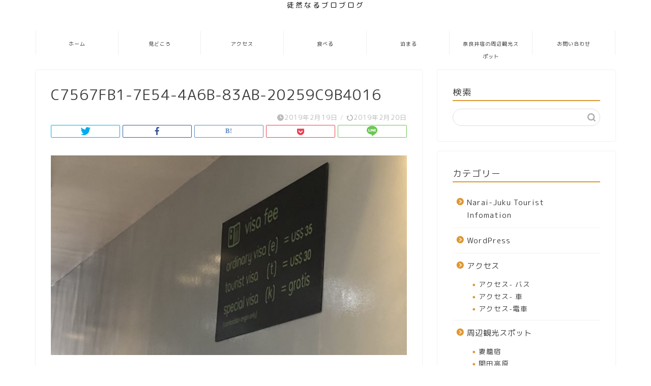

--- FILE ---
content_type: text/html; charset=UTF-8
request_url: https://riba-kurata.com/visa/c7567fb1-7e54-4a6b-83ab-20259c9b4016
body_size: 16152
content:
<!DOCTYPE html>
<html lang="ja">
<head prefix="og: http://ogp.me/ns# fb: http://ogp.me/ns/fb# article: http://ogp.me/ns/article#">
<meta charset="utf-8">
<meta http-equiv="X-UA-Compatible" content="IE=edge">
<meta name="viewport" content="width=device-width, initial-scale=1">
<!-- ここからOGP -->
<meta property="og:type" content="blog">
<meta property="og:title" content="C7567FB1-7E54-4A6B-83AB-20259C9B4016｜奈良井宿観光情報"> 
<meta property="og:url" content="https://riba-kurata.com/visa/c7567fb1-7e54-4a6b-83ab-20259c9b4016"> 
<meta property="og:description" content=""> 
<meta property="og:image" content="https://riba-kurata.com/wp-content/themes/jin/img/noimg320.png">
<meta property="og:site_name" content="奈良井宿観光情報">
<meta property="fb:admins" content="">
<meta name="twitter:card" content="summary">
<!-- ここまでOGP --> 
<meta name="description" itemprop="description" content="" >
<link rel="canonical" href="https://riba-kurata.com/visa/c7567fb1-7e54-4a6b-83ab-20259c9b4016">
<title>C7567FB1-7E54-4A6B-83AB-20259C9B4016 | 奈良井宿観光情報</title>
<style>img:is([sizes="auto" i], [sizes^="auto," i]) { contain-intrinsic-size: 3000px 1500px }</style>
<!-- All in One SEO 4.9.3 - aioseo.com -->
<meta name="robots" content="max-image-preview:large" />
<meta name="author" content="riba2002"/>
<meta name="google-site-verification" content="DbDf9PRdpgHaWAyOa4UxK3lxQKh2w0fB4YQDDbVkhIQ" />
<link rel="canonical" href="https://riba-kurata.com/visa/c7567fb1-7e54-4a6b-83ab-20259c9b4016" />
<meta name="generator" content="All in One SEO (AIOSEO) 4.9.3" />
<meta property="og:locale" content="ja_JP" />
<meta property="og:site_name" content="奈良井宿観光情報 | 奈良井宿を中心に、長野県の観光情報を発信" />
<meta property="og:type" content="article" />
<meta property="og:title" content="C7567FB1-7E54-4A6B-83AB-20259C9B4016 | 奈良井宿観光情報" />
<meta property="og:url" content="https://riba-kurata.com/visa/c7567fb1-7e54-4a6b-83ab-20259c9b4016" />
<meta property="article:published_time" content="2019-02-19T05:33:28+00:00" />
<meta property="article:modified_time" content="2019-02-20T10:25:10+00:00" />
<meta name="twitter:card" content="summary" />
<meta name="twitter:title" content="C7567FB1-7E54-4A6B-83AB-20259C9B4016 | 奈良井宿観光情報" />
<script type="application/ld+json" class="aioseo-schema">
{"@context":"https:\/\/schema.org","@graph":[{"@type":"BreadcrumbList","@id":"https:\/\/riba-kurata.com\/visa\/c7567fb1-7e54-4a6b-83ab-20259c9b4016#breadcrumblist","itemListElement":[{"@type":"ListItem","@id":"https:\/\/riba-kurata.com#listItem","position":1,"name":"Home","item":"https:\/\/riba-kurata.com","nextItem":{"@type":"ListItem","@id":"https:\/\/riba-kurata.com\/visa\/c7567fb1-7e54-4a6b-83ab-20259c9b4016#listItem","name":"C7567FB1-7E54-4A6B-83AB-20259C9B4016"}},{"@type":"ListItem","@id":"https:\/\/riba-kurata.com\/visa\/c7567fb1-7e54-4a6b-83ab-20259c9b4016#listItem","position":2,"name":"C7567FB1-7E54-4A6B-83AB-20259C9B4016","previousItem":{"@type":"ListItem","@id":"https:\/\/riba-kurata.com#listItem","name":"Home"}}]},{"@type":"ItemPage","@id":"https:\/\/riba-kurata.com\/visa\/c7567fb1-7e54-4a6b-83ab-20259c9b4016#itempage","url":"https:\/\/riba-kurata.com\/visa\/c7567fb1-7e54-4a6b-83ab-20259c9b4016","name":"C7567FB1-7E54-4A6B-83AB-20259C9B4016 | \u5948\u826f\u4e95\u5bbf\u89b3\u5149\u60c5\u5831","inLanguage":"ja","isPartOf":{"@id":"https:\/\/riba-kurata.com\/#website"},"breadcrumb":{"@id":"https:\/\/riba-kurata.com\/visa\/c7567fb1-7e54-4a6b-83ab-20259c9b4016#breadcrumblist"},"author":{"@id":"https:\/\/riba-kurata.com\/author\/riba2002#author"},"creator":{"@id":"https:\/\/riba-kurata.com\/author\/riba2002#author"},"datePublished":"2019-02-19T14:33:28+09:00","dateModified":"2019-02-20T19:25:10+09:00"},{"@type":"Organization","@id":"https:\/\/riba-kurata.com\/#organization","name":"\u5948\u826f\u4e95\u5bbf\u89b3\u5149\u60c5\u5831","description":"\u5948\u826f\u4e95\u5bbf\u3092\u4e2d\u5fc3\u306b\u3001\u9577\u91ce\u770c\u306e\u89b3\u5149\u60c5\u5831\u3092\u767a\u4fe1","url":"https:\/\/riba-kurata.com\/"},{"@type":"Person","@id":"https:\/\/riba-kurata.com\/author\/riba2002#author","url":"https:\/\/riba-kurata.com\/author\/riba2002","name":"riba2002","image":{"@type":"ImageObject","@id":"https:\/\/riba-kurata.com\/visa\/c7567fb1-7e54-4a6b-83ab-20259c9b4016#authorImage","url":"https:\/\/secure.gravatar.com\/avatar\/4135e2277f59d899b34ac08ce3c797dc?s=96&d=mm&r=g","width":96,"height":96,"caption":"riba2002"}},{"@type":"WebSite","@id":"https:\/\/riba-kurata.com\/#website","url":"https:\/\/riba-kurata.com\/","name":"\u5948\u826f\u4e95\u5bbf\u89b3\u5149\u60c5\u5831","description":"\u5948\u826f\u4e95\u5bbf\u3092\u4e2d\u5fc3\u306b\u3001\u9577\u91ce\u770c\u306e\u89b3\u5149\u60c5\u5831\u3092\u767a\u4fe1","inLanguage":"ja","publisher":{"@id":"https:\/\/riba-kurata.com\/#organization"}}]}
</script>
<!-- All in One SEO -->
<link rel='dns-prefetch' href='//ajax.googleapis.com' />
<link rel='dns-prefetch' href='//cdnjs.cloudflare.com' />
<link rel="alternate" type="application/rss+xml" title="奈良井宿観光情報 &raquo; フィード" href="https://riba-kurata.com/feed" />
<link rel="alternate" type="application/rss+xml" title="奈良井宿観光情報 &raquo; コメントフィード" href="https://riba-kurata.com/comments/feed" />
<link rel="alternate" type="application/rss+xml" title="奈良井宿観光情報 &raquo; C7567FB1-7E54-4A6B-83AB-20259C9B4016 のコメントのフィード" href="https://riba-kurata.com/visa/c7567fb1-7e54-4a6b-83ab-20259c9b4016/feed" />
<!-- riba-kurata.com is managing ads with Advanced Ads – https://wpadvancedads.com/ --><script data-wpfc-render="false" id="kurat-ready">
window.advanced_ads_ready=function(e,a){a=a||"complete";var d=function(e){return"interactive"===a?"loading"!==e:"complete"===e};d(document.readyState)?e():document.addEventListener("readystatechange",(function(a){d(a.target.readyState)&&e()}),{once:"interactive"===a})},window.advanced_ads_ready_queue=window.advanced_ads_ready_queue||[];		</script>
<!-- <link rel='stylesheet' id='wp-block-library-css' href='https://riba-kurata.com/wp-includes/css/dist/block-library/style.min.css?ver=6.7.4' type='text/css' media='all' /> -->
<!-- <link rel='stylesheet' id='aioseo/css/src/vue/standalone/blocks/table-of-contents/global.scss-css' href='https://riba-kurata.com/wp-content/plugins/all-in-one-seo-pack/dist/Lite/assets/css/table-of-contents/global.e90f6d47.css?ver=4.9.3' type='text/css' media='all' /> -->
<link rel="stylesheet" type="text/css" href="//riba-kurata.com/wp-content/cache/wpfc-minified/89o2e777/hab75.css" media="all"/>
<style id='classic-theme-styles-inline-css' type='text/css'>
/*! This file is auto-generated */
.wp-block-button__link{color:#fff;background-color:#32373c;border-radius:9999px;box-shadow:none;text-decoration:none;padding:calc(.667em + 2px) calc(1.333em + 2px);font-size:1.125em}.wp-block-file__button{background:#32373c;color:#fff;text-decoration:none}
</style>
<style id='global-styles-inline-css' type='text/css'>
:root{--wp--preset--aspect-ratio--square: 1;--wp--preset--aspect-ratio--4-3: 4/3;--wp--preset--aspect-ratio--3-4: 3/4;--wp--preset--aspect-ratio--3-2: 3/2;--wp--preset--aspect-ratio--2-3: 2/3;--wp--preset--aspect-ratio--16-9: 16/9;--wp--preset--aspect-ratio--9-16: 9/16;--wp--preset--color--black: #000000;--wp--preset--color--cyan-bluish-gray: #abb8c3;--wp--preset--color--white: #ffffff;--wp--preset--color--pale-pink: #f78da7;--wp--preset--color--vivid-red: #cf2e2e;--wp--preset--color--luminous-vivid-orange: #ff6900;--wp--preset--color--luminous-vivid-amber: #fcb900;--wp--preset--color--light-green-cyan: #7bdcb5;--wp--preset--color--vivid-green-cyan: #00d084;--wp--preset--color--pale-cyan-blue: #8ed1fc;--wp--preset--color--vivid-cyan-blue: #0693e3;--wp--preset--color--vivid-purple: #9b51e0;--wp--preset--gradient--vivid-cyan-blue-to-vivid-purple: linear-gradient(135deg,rgba(6,147,227,1) 0%,rgb(155,81,224) 100%);--wp--preset--gradient--light-green-cyan-to-vivid-green-cyan: linear-gradient(135deg,rgb(122,220,180) 0%,rgb(0,208,130) 100%);--wp--preset--gradient--luminous-vivid-amber-to-luminous-vivid-orange: linear-gradient(135deg,rgba(252,185,0,1) 0%,rgba(255,105,0,1) 100%);--wp--preset--gradient--luminous-vivid-orange-to-vivid-red: linear-gradient(135deg,rgba(255,105,0,1) 0%,rgb(207,46,46) 100%);--wp--preset--gradient--very-light-gray-to-cyan-bluish-gray: linear-gradient(135deg,rgb(238,238,238) 0%,rgb(169,184,195) 100%);--wp--preset--gradient--cool-to-warm-spectrum: linear-gradient(135deg,rgb(74,234,220) 0%,rgb(151,120,209) 20%,rgb(207,42,186) 40%,rgb(238,44,130) 60%,rgb(251,105,98) 80%,rgb(254,248,76) 100%);--wp--preset--gradient--blush-light-purple: linear-gradient(135deg,rgb(255,206,236) 0%,rgb(152,150,240) 100%);--wp--preset--gradient--blush-bordeaux: linear-gradient(135deg,rgb(254,205,165) 0%,rgb(254,45,45) 50%,rgb(107,0,62) 100%);--wp--preset--gradient--luminous-dusk: linear-gradient(135deg,rgb(255,203,112) 0%,rgb(199,81,192) 50%,rgb(65,88,208) 100%);--wp--preset--gradient--pale-ocean: linear-gradient(135deg,rgb(255,245,203) 0%,rgb(182,227,212) 50%,rgb(51,167,181) 100%);--wp--preset--gradient--electric-grass: linear-gradient(135deg,rgb(202,248,128) 0%,rgb(113,206,126) 100%);--wp--preset--gradient--midnight: linear-gradient(135deg,rgb(2,3,129) 0%,rgb(40,116,252) 100%);--wp--preset--font-size--small: 13px;--wp--preset--font-size--medium: 20px;--wp--preset--font-size--large: 36px;--wp--preset--font-size--x-large: 42px;--wp--preset--spacing--20: 0.44rem;--wp--preset--spacing--30: 0.67rem;--wp--preset--spacing--40: 1rem;--wp--preset--spacing--50: 1.5rem;--wp--preset--spacing--60: 2.25rem;--wp--preset--spacing--70: 3.38rem;--wp--preset--spacing--80: 5.06rem;--wp--preset--shadow--natural: 6px 6px 9px rgba(0, 0, 0, 0.2);--wp--preset--shadow--deep: 12px 12px 50px rgba(0, 0, 0, 0.4);--wp--preset--shadow--sharp: 6px 6px 0px rgba(0, 0, 0, 0.2);--wp--preset--shadow--outlined: 6px 6px 0px -3px rgba(255, 255, 255, 1), 6px 6px rgba(0, 0, 0, 1);--wp--preset--shadow--crisp: 6px 6px 0px rgba(0, 0, 0, 1);}:where(.is-layout-flex){gap: 0.5em;}:where(.is-layout-grid){gap: 0.5em;}body .is-layout-flex{display: flex;}.is-layout-flex{flex-wrap: wrap;align-items: center;}.is-layout-flex > :is(*, div){margin: 0;}body .is-layout-grid{display: grid;}.is-layout-grid > :is(*, div){margin: 0;}:where(.wp-block-columns.is-layout-flex){gap: 2em;}:where(.wp-block-columns.is-layout-grid){gap: 2em;}:where(.wp-block-post-template.is-layout-flex){gap: 1.25em;}:where(.wp-block-post-template.is-layout-grid){gap: 1.25em;}.has-black-color{color: var(--wp--preset--color--black) !important;}.has-cyan-bluish-gray-color{color: var(--wp--preset--color--cyan-bluish-gray) !important;}.has-white-color{color: var(--wp--preset--color--white) !important;}.has-pale-pink-color{color: var(--wp--preset--color--pale-pink) !important;}.has-vivid-red-color{color: var(--wp--preset--color--vivid-red) !important;}.has-luminous-vivid-orange-color{color: var(--wp--preset--color--luminous-vivid-orange) !important;}.has-luminous-vivid-amber-color{color: var(--wp--preset--color--luminous-vivid-amber) !important;}.has-light-green-cyan-color{color: var(--wp--preset--color--light-green-cyan) !important;}.has-vivid-green-cyan-color{color: var(--wp--preset--color--vivid-green-cyan) !important;}.has-pale-cyan-blue-color{color: var(--wp--preset--color--pale-cyan-blue) !important;}.has-vivid-cyan-blue-color{color: var(--wp--preset--color--vivid-cyan-blue) !important;}.has-vivid-purple-color{color: var(--wp--preset--color--vivid-purple) !important;}.has-black-background-color{background-color: var(--wp--preset--color--black) !important;}.has-cyan-bluish-gray-background-color{background-color: var(--wp--preset--color--cyan-bluish-gray) !important;}.has-white-background-color{background-color: var(--wp--preset--color--white) !important;}.has-pale-pink-background-color{background-color: var(--wp--preset--color--pale-pink) !important;}.has-vivid-red-background-color{background-color: var(--wp--preset--color--vivid-red) !important;}.has-luminous-vivid-orange-background-color{background-color: var(--wp--preset--color--luminous-vivid-orange) !important;}.has-luminous-vivid-amber-background-color{background-color: var(--wp--preset--color--luminous-vivid-amber) !important;}.has-light-green-cyan-background-color{background-color: var(--wp--preset--color--light-green-cyan) !important;}.has-vivid-green-cyan-background-color{background-color: var(--wp--preset--color--vivid-green-cyan) !important;}.has-pale-cyan-blue-background-color{background-color: var(--wp--preset--color--pale-cyan-blue) !important;}.has-vivid-cyan-blue-background-color{background-color: var(--wp--preset--color--vivid-cyan-blue) !important;}.has-vivid-purple-background-color{background-color: var(--wp--preset--color--vivid-purple) !important;}.has-black-border-color{border-color: var(--wp--preset--color--black) !important;}.has-cyan-bluish-gray-border-color{border-color: var(--wp--preset--color--cyan-bluish-gray) !important;}.has-white-border-color{border-color: var(--wp--preset--color--white) !important;}.has-pale-pink-border-color{border-color: var(--wp--preset--color--pale-pink) !important;}.has-vivid-red-border-color{border-color: var(--wp--preset--color--vivid-red) !important;}.has-luminous-vivid-orange-border-color{border-color: var(--wp--preset--color--luminous-vivid-orange) !important;}.has-luminous-vivid-amber-border-color{border-color: var(--wp--preset--color--luminous-vivid-amber) !important;}.has-light-green-cyan-border-color{border-color: var(--wp--preset--color--light-green-cyan) !important;}.has-vivid-green-cyan-border-color{border-color: var(--wp--preset--color--vivid-green-cyan) !important;}.has-pale-cyan-blue-border-color{border-color: var(--wp--preset--color--pale-cyan-blue) !important;}.has-vivid-cyan-blue-border-color{border-color: var(--wp--preset--color--vivid-cyan-blue) !important;}.has-vivid-purple-border-color{border-color: var(--wp--preset--color--vivid-purple) !important;}.has-vivid-cyan-blue-to-vivid-purple-gradient-background{background: var(--wp--preset--gradient--vivid-cyan-blue-to-vivid-purple) !important;}.has-light-green-cyan-to-vivid-green-cyan-gradient-background{background: var(--wp--preset--gradient--light-green-cyan-to-vivid-green-cyan) !important;}.has-luminous-vivid-amber-to-luminous-vivid-orange-gradient-background{background: var(--wp--preset--gradient--luminous-vivid-amber-to-luminous-vivid-orange) !important;}.has-luminous-vivid-orange-to-vivid-red-gradient-background{background: var(--wp--preset--gradient--luminous-vivid-orange-to-vivid-red) !important;}.has-very-light-gray-to-cyan-bluish-gray-gradient-background{background: var(--wp--preset--gradient--very-light-gray-to-cyan-bluish-gray) !important;}.has-cool-to-warm-spectrum-gradient-background{background: var(--wp--preset--gradient--cool-to-warm-spectrum) !important;}.has-blush-light-purple-gradient-background{background: var(--wp--preset--gradient--blush-light-purple) !important;}.has-blush-bordeaux-gradient-background{background: var(--wp--preset--gradient--blush-bordeaux) !important;}.has-luminous-dusk-gradient-background{background: var(--wp--preset--gradient--luminous-dusk) !important;}.has-pale-ocean-gradient-background{background: var(--wp--preset--gradient--pale-ocean) !important;}.has-electric-grass-gradient-background{background: var(--wp--preset--gradient--electric-grass) !important;}.has-midnight-gradient-background{background: var(--wp--preset--gradient--midnight) !important;}.has-small-font-size{font-size: var(--wp--preset--font-size--small) !important;}.has-medium-font-size{font-size: var(--wp--preset--font-size--medium) !important;}.has-large-font-size{font-size: var(--wp--preset--font-size--large) !important;}.has-x-large-font-size{font-size: var(--wp--preset--font-size--x-large) !important;}
:where(.wp-block-post-template.is-layout-flex){gap: 1.25em;}:where(.wp-block-post-template.is-layout-grid){gap: 1.25em;}
:where(.wp-block-columns.is-layout-flex){gap: 2em;}:where(.wp-block-columns.is-layout-grid){gap: 2em;}
:root :where(.wp-block-pullquote){font-size: 1.5em;line-height: 1.6;}
</style>
<!-- <link rel='stylesheet' id='bogo-css' href='https://riba-kurata.com/wp-content/plugins/bogo/includes/css/style.css?ver=3.9.1' type='text/css' media='all' /> -->
<!-- <link rel='stylesheet' id='contact-form-7-css' href='https://riba-kurata.com/wp-content/plugins/contact-form-7/includes/css/styles.css?ver=6.1.4' type='text/css' media='all' /> -->
<!-- <link rel='stylesheet' id='pz-linkcard-css-css' href='//riba-kurata.com/wp-content/uploads/pz-linkcard/style/style.min.css?ver=2.5.6.5.4' type='text/css' media='all' /> -->
<!-- <link rel='stylesheet' id='toc-screen-css' href='https://riba-kurata.com/wp-content/plugins/table-of-contents-plus/screen.min.css?ver=2411.1' type='text/css' media='all' /> -->
<!-- <link rel='stylesheet' id='parent-style-css' href='https://riba-kurata.com/wp-content/themes/jin/style.css?ver=6.7.4' type='text/css' media='all' /> -->
<!-- <link rel='stylesheet' id='theme-style-css' href='https://riba-kurata.com/wp-content/themes/jin-child/style.css?ver=6.7.4' type='text/css' media='all' /> -->
<link rel="stylesheet" type="text/css" href="//riba-kurata.com/wp-content/cache/wpfc-minified/r9npfxa/2egqf.css" media="all"/>
<link rel='stylesheet' id='swiper-style-css' href='https://cdnjs.cloudflare.com/ajax/libs/Swiper/4.0.7/css/swiper.min.css?ver=6.7.4' type='text/css' media='all' />
<link rel="https://api.w.org/" href="https://riba-kurata.com/wp-json/" /><link rel="alternate" title="JSON" type="application/json" href="https://riba-kurata.com/wp-json/wp/v2/media/747" /><link rel='shortlink' href='https://riba-kurata.com/?p=747' />
<link rel="alternate" title="oEmbed (JSON)" type="application/json+oembed" href="https://riba-kurata.com/wp-json/oembed/1.0/embed?url=https%3A%2F%2Friba-kurata.com%2Fvisa%2Fc7567fb1-7e54-4a6b-83ab-20259c9b4016" />
<link rel="alternate" title="oEmbed (XML)" type="text/xml+oembed" href="https://riba-kurata.com/wp-json/oembed/1.0/embed?url=https%3A%2F%2Friba-kurata.com%2Fvisa%2Fc7567fb1-7e54-4a6b-83ab-20259c9b4016&#038;format=xml" />
<style type="text/css">
#wrapper {
background-color: #ffffff;
background-image: url();
}
.related-entry-headline-text span:before,
#comment-title span:before,
#reply-title span:before {
background-color: #dd9933;
border-color: #dd9933 !important;
}
#breadcrumb:after,
#page-top a {
background-color: #dd9d3e;
}
footer {
background-color: #dd9d3e;
}
.footer-inner a,
#copyright,
#copyright-center {
border-color: #fff !important;
color: #fff !important;
}
#footer-widget-area {
border-color: #fff !important;
}
.page-top-footer a {
color: #dd9d3e !important;
}
#breadcrumb ul li,
#breadcrumb ul li a {
color: #dd9d3e !important;
}
body,
a,
a:link,
a:visited,
.my-profile,
.widgettitle,
.tabBtn-mag label {
color: #3d3d3d;
}
a:hover {
color: #2294d6;
}
.widget_nav_menu ul>li>a:before,
.widget_categories ul>li>a:before,
.widget_pages ul>li>a:before,
.widget_recent_entries ul>li>a:before,
.widget_archive ul>li>a:before,
.widget_archive form:after,
.widget_categories form:after,
.widget_nav_menu ul>li>ul.sub-menu>li>a:before,
.widget_categories ul>li>.children>li>a:before,
.widget_pages ul>li>.children>li>a:before,
.widget_nav_menu ul>li>ul.sub-menu>li>ul.sub-menu li>a:before,
.widget_categories ul>li>.children>li>.children li>a:before,
.widget_pages ul>li>.children>li>.children li>a:before {
color: #dd9933;
}
.widget_nav_menu ul .sub-menu .sub-menu li a:before {
background-color: #3d3d3d !important;
}
.d--labeling-act-border{
border-color: rgba(61,61,61,0.18);
}
.c--labeling-act.d--labeling-act-solid{
background-color: rgba(61,61,61,0.06);
}
.a--labeling-act{
color: rgba(61,61,61,0.6);
}
.a--labeling-small-act span{
background-color: rgba(61,61,61,0.21);
}
.c--labeling-act.d--labeling-act-strong{
background-color: rgba(61,61,61,0.045);
}
.d--labeling-act-strong .a--labeling-act{
color: rgba(61,61,61,0.75);
}
footer .footer-widget,
footer .footer-widget a,
footer .footer-widget ul li,
.footer-widget.widget_nav_menu ul>li>a:before,
.footer-widget.widget_categories ul>li>a:before,
.footer-widget.widget_recent_entries ul>li>a:before,
.footer-widget.widget_pages ul>li>a:before,
.footer-widget.widget_archive ul>li>a:before,
footer .widget_tag_cloud .tagcloud a:before {
color: #fff !important;
border-color: #fff !important;
}
footer .footer-widget .widgettitle {
color: #fff !important;
border-color: #81d742 !important;
}
footer .widget_nav_menu ul .children .children li a:before,
footer .widget_categories ul .children .children li a:before,
footer .widget_nav_menu ul .sub-menu .sub-menu li a:before {
background-color: #fff !important;
}
#drawernav a:hover,
.post-list-title,
#prev-next p,
#toc_container .toc_list li a {
color: #3d3d3d !important;
}
#header-box {
background-color: #ffffff;
}
@media (min-width: 768px) {
#header-box .header-box10-bg:before,
#header-box .header-box11-bg:before {
border-radius: 2px;
}
}
@media (min-width: 768px) {
.top-image-meta {
margin-top: calc(-100px - 30px);
}
}
@media (min-width: 1200px) {
.top-image-meta {
margin-top: calc(-100px);
}
}
.pickup-contents:before {
background-color: #ffffff !important;
}
.main-image-text {
color: #46e819;
}
.main-image-text-sub {
color: #5e6c77;
}
@media (min-width: 481px) {
#site-info {
padding-top: px !important;
padding-bottom: px !important;
}
}
#site-info span a {
color: #000000 !important;
}
#headmenu .headsns .line a svg {
fill: #ffffff !important;
}
#headmenu .headsns a,
#headmenu {
color: #ffffff !important;
border-color: #ffffff !important;
}
.profile-follow .line-sns a svg {
fill: #dd9933 !important;
}
.profile-follow .line-sns a:hover svg {
fill: #81d742 !important;
}
.profile-follow a {
color: #dd9933 !important;
border-color: #dd9933 !important;
}
.profile-follow a:hover,
#headmenu .headsns a:hover {
color: #81d742 !important;
border-color: #81d742 !important;
}
.search-box:hover {
color: #81d742 !important;
border-color: #81d742 !important;
}
#header #headmenu .headsns .line a:hover svg {
fill: #81d742 !important;
}
.cps-icon-bar,
#navtoggle:checked+.sp-menu-open .cps-icon-bar {
background-color: #000000;
}
#nav-container {
background-color: #ffffff;
}
.menu-box .menu-item svg {
fill: #333333;
}
#drawernav ul.menu-box>li>a,
#drawernav2 ul.menu-box>li>a,
#drawernav3 ul.menu-box>li>a,
#drawernav4 ul.menu-box>li>a,
#drawernav5 ul.menu-box>li>a,
#drawernav ul.menu-box>li.menu-item-has-children:after,
#drawernav2 ul.menu-box>li.menu-item-has-children:after,
#drawernav3 ul.menu-box>li.menu-item-has-children:after,
#drawernav4 ul.menu-box>li.menu-item-has-children:after,
#drawernav5 ul.menu-box>li.menu-item-has-children:after {
color: #333333 !important;
}
#drawernav ul.menu-box li a,
#drawernav2 ul.menu-box li a,
#drawernav3 ul.menu-box li a,
#drawernav4 ul.menu-box li a,
#drawernav5 ul.menu-box li a {
font-size: 10px !important;
}
#drawernav3 ul.menu-box>li {
color: #3d3d3d !important;
}
#drawernav4 .menu-box>.menu-item>a:after,
#drawernav3 .menu-box>.menu-item>a:after,
#drawernav .menu-box>.menu-item>a:after {
background-color: #333333 !important;
}
#drawernav2 .menu-box>.menu-item:hover,
#drawernav5 .menu-box>.menu-item:hover {
border-top-color: #dd9933 !important;
}
.cps-info-bar a {
background-color: #ffcd44 !important;
}
@media (min-width: 768px) {
.post-list-mag .post-list-item:not(:nth-child(2n)) {
margin-right: 2.6%;
}
}
@media (min-width: 768px) {
#tab-1:checked~.tabBtn-mag li [for="tab-1"]:after,
#tab-2:checked~.tabBtn-mag li [for="tab-2"]:after,
#tab-3:checked~.tabBtn-mag li [for="tab-3"]:after,
#tab-4:checked~.tabBtn-mag li [for="tab-4"]:after {
border-top-color: #dd9933 !important;
}
.tabBtn-mag label {
border-bottom-color: #dd9933 !important;
}
}
#tab-1:checked~.tabBtn-mag li [for="tab-1"],
#tab-2:checked~.tabBtn-mag li [for="tab-2"],
#tab-3:checked~.tabBtn-mag li [for="tab-3"],
#tab-4:checked~.tabBtn-mag li [for="tab-4"],
#prev-next a.next:after,
#prev-next a.prev:after,
.more-cat-button a:hover span:before {
background-color: #dd9933 !important;
}
.swiper-slide .post-list-cat,
.post-list-mag .post-list-cat,
.post-list-mag3col .post-list-cat,
.post-list-mag-sp1col .post-list-cat,
.swiper-pagination-bullet-active,
.pickup-cat,
.post-list .post-list-cat,
#breadcrumb .bcHome a:hover span:before,
.popular-item:nth-child(1) .pop-num,
.popular-item:nth-child(2) .pop-num,
.popular-item:nth-child(3) .pop-num {
background-color: #81d742 !important;
}
.sidebar-btn a,
.profile-sns-menu {
background-color: #81d742 !important;
}
.sp-sns-menu a,
.pickup-contents-box a:hover .pickup-title {
border-color: #dd9933 !important;
color: #dd9933 !important;
}
.pro-line svg {
fill: #dd9933 !important;
}
.cps-post-cat a,
.meta-cat,
.popular-cat {
background-color: #81d742 !important;
border-color: #81d742 !important;
}
.tagicon,
.tag-box a,
#toc_container .toc_list>li,
#toc_container .toc_title {
color: #dd9933 !important;
}
.widget_tag_cloud a::before {
color: #3d3d3d !important;
}
.tag-box a,
#toc_container:before {
border-color: #dd9933 !important;
}
.cps-post-cat a:hover {
color: #2294d6 !important;
}
.pagination li:not([class*="current"]) a:hover,
.widget_tag_cloud a:hover {
background-color: #dd9933 !important;
}
.pagination li:not([class*="current"]) a:hover {
opacity: 0.5 !important;
}
.pagination li.current a {
background-color: #dd9933 !important;
border-color: #dd9933 !important;
}
.nextpage a:hover span {
color: #dd9933 !important;
border-color: #dd9933 !important;
}
.cta-content:before {
background-color: #2294d6 !important;
}
.cta-text,
.info-title {
color: #fff !important;
}
#footer-widget-area.footer_style1 .widgettitle {
border-color: #81d742 !important;
}
.sidebar_style1 .widgettitle,
.sidebar_style5 .widgettitle {
border-color: #dd9933 !important;
}
.sidebar_style2 .widgettitle,
.sidebar_style4 .widgettitle,
.sidebar_style6 .widgettitle,
#home-bottom-widget .widgettitle,
#home-top-widget .widgettitle,
#post-bottom-widget .widgettitle,
#post-top-widget .widgettitle {
background-color: #dd9933 !important;
}
#home-bottom-widget .widget_search .search-box input[type="submit"],
#home-top-widget .widget_search .search-box input[type="submit"],
#post-bottom-widget .widget_search .search-box input[type="submit"],
#post-top-widget .widget_search .search-box input[type="submit"] {
background-color: #81d742 !important;
}
.tn-logo-size {
font-size: % !important;
}
@media (min-width: 481px) {
.tn-logo-size img {
width: calc(%*0.5) !important;
}
}
@media (min-width: 768px) {
.tn-logo-size img {
width: calc(%*2.2) !important;
}
}
@media (min-width: 1200px) {
.tn-logo-size img {
width: % !important;
}
}
.sp-logo-size {
font-size: % !important;
}
.sp-logo-size img {
width: % !important;
}
.cps-post-main ul>li:before,
.cps-post-main ol>li:before {
background-color: #81d742 !important;
}
.profile-card .profile-title {
background-color: #dd9933 !important;
}
.profile-card {
border-color: #dd9933 !important;
}
.cps-post-main a {
color: #2294d6;
}
.cps-post-main .marker {
background: -webkit-linear-gradient(transparent 60%, #ffff3d 0%);
background: linear-gradient(transparent 60%, #ffff3d 0%);
}
.cps-post-main .marker2 {
background: -webkit-linear-gradient(transparent 60%, #a9eaf2 0%);
background: linear-gradient(transparent 60%, #a9eaf2 0%);
}
.cps-post-main .jic-sc {
color: #e9546b;
}
.simple-box1 {
border-color: #51a5d6 !important;
}
.simple-box2 {
border-color: #f2bf7d !important;
}
.simple-box3 {
border-color: #2294d6 !important;
}
.simple-box4 {
border-color: #7badd8 !important;
}
.simple-box4:before {
background-color: #7badd8;
}
.simple-box5 {
border-color: #e896c7 !important;
}
.simple-box5:before {
background-color: #e896c7;
}
.simple-box6 {
background-color: #fffdef !important;
}
.simple-box7 {
border-color: #def1f9 !important;
}
.simple-box7:before {
background-color: #def1f9 !important;
}
.simple-box8 {
border-color: #96ddc1 !important;
}
.simple-box8:before {
background-color: #96ddc1 !important;
}
.simple-box9:before {
background-color: #e1c0e8 !important;
}
.simple-box9:after {
border-color: #e1c0e8 #e1c0e8 #fff #fff !important;
}
.kaisetsu-box1:before,
.kaisetsu-box1-title {
background-color: #ffb49e !important;
}
.kaisetsu-box2 {
border-color: #89c2f4 !important;
}
.kaisetsu-box2-title {
background-color: #89c2f4 !important;
}
.kaisetsu-box4 {
border-color: #ea91a9 !important;
}
.kaisetsu-box4-title {
background-color: #ea91a9 !important;
}
.kaisetsu-box5:before {
background-color: #57b3ba !important;
}
.kaisetsu-box5-title {
background-color: #57b3ba !important;
}
.concept-box1 {
border-color: #85db8f !important;
}
.concept-box1:after {
background-color: #85db8f !important;
}
.concept-box1:before {
content: "ポイント" !important;
color: #85db8f !important;
}
.concept-box2 {
border-color: #f7cf6a !important;
}
.concept-box2:after {
background-color: #f7cf6a !important;
}
.concept-box2:before {
content: "注意点" !important;
color: #f7cf6a !important;
}
.concept-box3 {
border-color: #86cee8 !important;
}
.concept-box3:after {
background-color: #86cee8 !important;
}
.concept-box3:before {
content: "良い例" !important;
color: #86cee8 !important;
}
.concept-box4 {
border-color: #ed8989 !important;
}
.concept-box4:after {
background-color: #ed8989 !important;
}
.concept-box4:before {
content: "悪い例" !important;
color: #ed8989 !important;
}
.concept-box5 {
border-color: #9e9e9e !important;
}
.concept-box5:after {
background-color: #9e9e9e !important;
}
.concept-box5:before {
content: "参考" !important;
color: #9e9e9e !important;
}
.concept-box6 {
border-color: #8eaced !important;
}
.concept-box6:after {
background-color: #8eaced !important;
}
.concept-box6:before {
content: "メモ" !important;
color: #8eaced !important;
}
.innerlink-box1,
.blog-card {
border-color: #ff6868 !important;
}
.innerlink-box1-title {
background-color: #ff6868 !important;
border-color: #ff6868 !important;
}
.innerlink-box1:before,
.blog-card-hl-box {
background-color: #ff6868 !important;
}
.jin-ac-box01-title::after {
color: #dd9933;
}
.color-button01 a,
.color-button01 a:hover,
.color-button01:before {
background-color: #2294d6 !important;
}
.top-image-btn-color a,
.top-image-btn-color a:hover,
.top-image-btn-color:before {
background-color: #ffcd44 !important;
}
.color-button02 a,
.color-button02 a:hover,
.color-button02:before {
background-color: #ff6868 !important;
}
.color-button01-big a,
.color-button01-big a:hover,
.color-button01-big:before {
background-color: #ff6768 !important;
}
.color-button01-big a,
.color-button01-big:before {
border-radius: 5px !important;
}
.color-button01-big a {
padding-top: 20px !important;
padding-bottom: 20px !important;
}
.color-button02-big a,
.color-button02-big a:hover,
.color-button02-big:before {
background-color: #3b9dd6 !important;
}
.color-button02-big a,
.color-button02-big:before {
border-radius: 40px !important;
}
.color-button02-big a {
padding-top: 20px !important;
padding-bottom: 20px !important;
}
.color-button01-big {
width: 75% !important;
}
.color-button02-big {
width: 75% !important;
}
.top-image-btn-color a:hover,
.color-button01 a:hover,
.color-button02 a:hover,
.color-button01-big a:hover,
.color-button02-big a:hover {
opacity: 1;
}
.h2-style01 h2,
.h2-style02 h2:before,
.h2-style03 h2,
.h2-style04 h2:before,
.h2-style05 h2,
.h2-style07 h2:before,
.h2-style07 h2:after,
.h3-style03 h3:before,
.h3-style02 h3:before,
.h3-style05 h3:before,
.h3-style07 h3:before,
.h2-style08 h2:after,
.h2-style10 h2:before,
.h2-style10 h2:after,
.h3-style02 h3:after,
.h4-style02 h4:before {
background-color: #dd9933 !important;
}
.h3-style01 h3,
.h3-style04 h3,
.h3-style05 h3,
.h3-style06 h3,
.h4-style01 h4,
.h2-style02 h2,
.h2-style08 h2,
.h2-style08 h2:before,
.h2-style09 h2,
.h4-style03 h4 {
border-color: #dd9933 !important;
}
.h2-style05 h2:before {
border-top-color: #dd9933 !important;
}
.h2-style06 h2:before,
.sidebar_style3 .widgettitle:after {
background-image: linear-gradient(-45deg,
transparent 25%,
#dd9933 25%,
#dd9933 50%,
transparent 50%,
transparent 75%,
#dd9933 75%,
#dd9933);
}
.jin-h2-icons.h2-style02 h2 .jic:before,
.jin-h2-icons.h2-style04 h2 .jic:before,
.jin-h2-icons.h2-style06 h2 .jic:before,
.jin-h2-icons.h2-style07 h2 .jic:before,
.jin-h2-icons.h2-style08 h2 .jic:before,
.jin-h2-icons.h2-style09 h2 .jic:before,
.jin-h2-icons.h2-style10 h2 .jic:before,
.jin-h3-icons.h3-style01 h3 .jic:before,
.jin-h3-icons.h3-style02 h3 .jic:before,
.jin-h3-icons.h3-style03 h3 .jic:before,
.jin-h3-icons.h3-style04 h3 .jic:before,
.jin-h3-icons.h3-style05 h3 .jic:before,
.jin-h3-icons.h3-style06 h3 .jic:before,
.jin-h3-icons.h3-style07 h3 .jic:before,
.jin-h4-icons.h4-style01 h4 .jic:before,
.jin-h4-icons.h4-style02 h4 .jic:before,
.jin-h4-icons.h4-style03 h4 .jic:before,
.jin-h4-icons.h4-style04 h4 .jic:before {
color: #dd9933;
}
@media all and (-ms-high-contrast:none) {
*::-ms-backdrop,
.color-button01:before,
.color-button02:before,
.color-button01-big:before,
.color-button02-big:before {
background-color: #595857 !important;
}
}
.jin-lp-h2 h2,
.jin-lp-h2 h2 {
background-color: transparent !important;
border-color: transparent !important;
color: #3d3d3d !important;
}
.jincolumn-h3style2 {
border-color: #dd9933 !important;
}
.jinlph2-style1 h2:first-letter {
color: #dd9933 !important;
}
.jinlph2-style2 h2,
.jinlph2-style3 h2 {
border-color: #dd9933 !important;
}
.jin-photo-title .jin-fusen1-down,
.jin-photo-title .jin-fusen1-even,
.jin-photo-title .jin-fusen1-up {
border-left-color: #dd9933;
}
.jin-photo-title .jin-fusen2,
.jin-photo-title .jin-fusen3 {
background-color: #dd9933;
}
.jin-photo-title .jin-fusen2:before,
.jin-photo-title .jin-fusen3:before {
border-top-color: #dd9933;
}
.has-huge-font-size {
font-size: 42px !important;
}
.has-large-font-size {
font-size: 36px !important;
}
.has-medium-font-size {
font-size: 20px !important;
}
.has-normal-font-size {
font-size: 16px !important;
}
.has-small-font-size {
font-size: 13px !important;
}
</style>
<style type="text/css">
/*<!-- rtoc -->*/
.rtoc-mokuji-content {
background-color: #ffffff;
}
.rtoc-mokuji-content.frame1 {
border: 1px solid #dd9933;
}
.rtoc-mokuji-content #rtoc-mokuji-title {
color: #dd9933;
}
.rtoc-mokuji-content .rtoc-mokuji li>a {
color: #3d3d3d;
}
.rtoc-mokuji-content .mokuji_ul.level-1>.rtoc-item::before {
background-color: #dd9933 !important;
}
.rtoc-mokuji-content .mokuji_ul.level-2>.rtoc-item::before {
background-color: #dd9933 !important;
}
.rtoc-mokuji-content.frame2::before,
.rtoc-mokuji-content.frame3,
.rtoc-mokuji-content.frame4,
.rtoc-mokuji-content.frame5 {
border-color: #dd9933 !important;
}
.rtoc-mokuji-content.frame5::before,
.rtoc-mokuji-content.frame5::after {
background-color: #dd9933;
}
.widget_block #rtoc-mokuji-widget-wrapper .rtoc-mokuji.level-1 .rtoc-item.rtoc-current:after,
.widget #rtoc-mokuji-widget-wrapper .rtoc-mokuji.level-1 .rtoc-item.rtoc-current:after,
#scrollad #rtoc-mokuji-widget-wrapper .rtoc-mokuji.level-1 .rtoc-item.rtoc-current:after,
#sideBarTracking #rtoc-mokuji-widget-wrapper .rtoc-mokuji.level-1 .rtoc-item.rtoc-current:after {
background-color: #dd9933 !important;
}
.cls-1,
.cls-2 {
stroke: #dd9933;
}
.rtoc-mokuji-content .decimal_ol.level-2>.rtoc-item::before,
.rtoc-mokuji-content .mokuji_ol.level-2>.rtoc-item::before,
.rtoc-mokuji-content .decimal_ol.level-2>.rtoc-item::after,
.rtoc-mokuji-content .decimal_ol.level-2>.rtoc-item::after {
color: #dd9933;
background-color: #dd9933;
}
.rtoc-mokuji-content .rtoc-mokuji.level-1>.rtoc-item::before {
color: #dd9933;
}
.rtoc-mokuji-content .decimal_ol>.rtoc-item::after {
background-color: #dd9933;
}
.rtoc-mokuji-content .decimal_ol>.rtoc-item::before {
color: #dd9933;
}
/*rtoc_return*/
#rtoc_return a::before {
background-image: url(https://riba-kurata.com/wp-content/plugins/rich-table-of-content/include/../img/rtoc_return.png);
}
#rtoc_return a {
background-color: #dd9933 !important;
}
/* アクセントポイント */
.rtoc-mokuji-content .level-1>.rtoc-item #rtocAC.accent-point::after {
background-color: #dd9933;
}
.rtoc-mokuji-content .level-2>.rtoc-item #rtocAC.accent-point::after {
background-color: #dd9933;
}
.rtoc-mokuji-content.frame6,
.rtoc-mokuji-content.frame7::before,
.rtoc-mokuji-content.frame8::before {
border-color: #dd9933;
}
.rtoc-mokuji-content.frame6 #rtoc-mokuji-title,
.rtoc-mokuji-content.frame7 #rtoc-mokuji-title::after {
background-color: #dd9933;
}
#rtoc-mokuji-wrapper.rtoc-mokuji-content.rtoc_h2_timeline .mokuji_ol.level-1>.rtoc-item::after,
#rtoc-mokuji-wrapper.rtoc-mokuji-content.rtoc_h2_timeline .level-1.decimal_ol>.rtoc-item::after,
#rtoc-mokuji-wrapper.rtoc-mokuji-content.rtoc_h3_timeline .mokuji_ol.level-2>.rtoc-item::after,
#rtoc-mokuji-wrapper.rtoc-mokuji-content.rtoc_h3_timeline .mokuji_ol.level-2>.rtoc-item::after,
.rtoc-mokuji-content.frame7 #rtoc-mokuji-title span::after {
background-color: #dd9933;
}
.widget #rtoc-mokuji-wrapper.rtoc-mokuji-content.frame6 #rtoc-mokuji-title {
color: #dd9933;
background-color: #ffffff;
}
</style>
<style type="text/css">
.rtoc-mokuji-content #rtoc-mokuji-title {
color: #dd9933;
}
.rtoc-mokuji-content.frame2::before,
.rtoc-mokuji-content.frame3,
.rtoc-mokuji-content.frame4,
.rtoc-mokuji-content.frame5 {
border-color: #dd9933;
}
.rtoc-mokuji-content .decimal_ol>.rtoc-item::before,
.rtoc-mokuji-content .decimal_ol.level-2>.rtoc-item::before,
.rtoc-mokuji-content .mokuji_ol>.rtoc-item::before {
color: #dd9933;
}
.rtoc-mokuji-content .decimal_ol>.rtoc-item::after,
.rtoc-mokuji-content .decimal_ol>.rtoc-item::after,
.rtoc-mokuji-content .mokuji_ul.level-1>.rtoc-item::before,
.rtoc-mokuji-content .mokuji_ul.level-2>.rtoc-item::before {
background-color: #dd9933 !important;
}
</style>
<script  async src="https://pagead2.googlesyndication.com/pagead/js/adsbygoogle.js?client=ca-pub-7448027343714204" crossorigin="anonymous"></script><link rel="icon" href="https://riba-kurata.com/wp-content/uploads/2019/09/cropped-IMG_1778-32x32.jpg" sizes="32x32" />
<link rel="icon" href="https://riba-kurata.com/wp-content/uploads/2019/09/cropped-IMG_1778-192x192.jpg" sizes="192x192" />
<link rel="apple-touch-icon" href="https://riba-kurata.com/wp-content/uploads/2019/09/cropped-IMG_1778-180x180.jpg" />
<meta name="msapplication-TileImage" content="https://riba-kurata.com/wp-content/uploads/2019/09/cropped-IMG_1778-270x270.jpg" />
<style type="text/css" id="wp-custom-css">
/************************************
** 横長テーブル
************************************/
.p-sticky-table{
white-space: nowrap;
line-height:1.6;
}
.p-sticky-table table{
border:none;
border-left:1px solid #dedede;
border-right:1px solid #dedede;
border-bottom: 1px solid #dedede;
border-collapse: collapse;
word-break: break-all;
table-layout: fixed;
display:block;
overflow:scroll;
}
.p-sticky-table th{
background:#f0f9ff !important; /* 見出し背景色 */
color: #666;/* 見出し文字色 */
font-weight: 500 !important;/* 見出し文字太さ */
font-size:13px !important; /* 見出し文字サイズ */
}
.p-sticky-table td{
font-size: 13px !important; /* 文字サイズ */
color:#555; /* 文字色 */
}
.p-sticky-table thead th:first-child,.p-sticky-table tbody th:first-child{
position: -webkit-sticky;
position: sticky;
left: 0;
z-index: 1;
border:none;
}
.p-sticky-table tr{
border-top:1px solid #dedede;
border-bottom:none !important;
}
.p-sticky-table tr:last-child{
border-bottom:1px solid #dedede;
}
.p-sticky-table th, .p-sticky-table td {
vertical-align:middle !important;
border: none !important;
background:#fff;
text-align:center;
padding:12px !important;
}
.p-sticky-table img{
margin:0;
padding:0;
max-width:70px !important; /* 画像最大サイズ */
}
/* スマホ */
@media screen and (max-width: 560px) {
.p-sticky-table th{
font-size:11px !important; /* スマホ見出し文字サイズ */
}
.p-sticky-table td{
font-size: 11px !important; /* スマホ文字サイズ */
}
.p-sticky-table thead th:first-child,.p-sticky-table tbody th:first-child{
white-space:normal;
min-width:80px; /* スマホ見出し横幅 */
}
.p-sticky-table th, .p-sticky-table td {
padding:8px !important;
}
.p-sticky-table img{
max-width:50px !important; /* スマホ画像最大サイズ */
}
}
/*トップページの記事のタイトルを非表示にする*/
.home .entry-title {
display: none;
}
/*トップページのタイトルの余白を消す*/
.home header {
margin :-5em;
}
/*アプリーチ用追加CSS*/
.appreach {
text-align: left;
padding: 10px;
border: 1px solid #7C7C7C;
overflow: hidden;
}
.appreach:after {
content: "";
display: block;
clear: both;
}
.appreach p {
margin: 0;
}
.appreach a:after {
display: none;
}
.appreach__icon {
float: left;
border-radius: 10%;
overflow: hidden;
margin: 0 3% 0 0 !important;
width: 25% !important;
height: auto !important;
max-width: 120px !important;
}
.appreach__detail {
display: inline-block;
font-size: 20px;
line-height: 1.5;
width: 72%;
max-width: 72%;
}
.appreach__detail:after {
content: "";
display: block;
clear: both;
}
.appreach__name {
font-size: 16px;
line-height: 1.5em !important;
max-height: 3em;
overflow: hidden;
}
.appreach__info {
font-size: 12px !important;
}
.appreach__developper, .appreach__price {
margin-right: 0.5em;
}
.appreach__posted a {
margin-left: 0.5em;
}
.appreach__links {
float: left;
height: 40px;
margin-top: 8px;
white-space: nowrap;
}
.appreach__aslink img {
margin-right: 10px;
height: 40px;
width: 135px;
}
.appreach__gplink img {
height: 40px;
width: 134.5px;
}
.appreach__star {
position: relative;
font-size: 14px !important;
height: 1.5em;
width: 5em;
}
.appreach__star__base {
position: absolute;
color: #737373;
}
.appreach__star__evaluate {
position: absolute;
color: #ffc107;
overflow: hidden;
white-space: nowrap;
}
/*アプリーチ用追加CSS終わり*/
/*テーブルの横スクロールのためのCSSはここから*/
table{ 
width:100%;
}
.scroll{
overflow: auto;
white-space:nowrap;
}
.scroll::-webkit-scrollbar{
height: 15px;
}
.scroll::-webkit-scrollbar-track{
background: #f1f1f1;
}
.scroll::-webkit-scrollbar-thumb{
background: #bbb;
}
/*テーブルの横スクロールのためのCSSはここまで*/
.omake{
background-color:#fffff0;
}
/*プロフカードここから*/
/* この記事を書いた人 */
/* カード全体 */
.writer-profile-card {
display: flex;
justify-content: space-between;
align-items: center;
background: #fff;
border: 2px dashed #c0c5c2;
margin-bottom:10px;
}
/* カードの右・左共通 */
.wp-left, .wp-right {
 padding:4px,15px;
}
/* カードの左側 */
.wp-left {
width: 30%;
border-right: 2px dashed #c0c5c2;
text-align: center;
}
/* カードの右側 */
.wp-right {
width: 70%;
}
/* 左側 */
/* 吹き出し */
/* 三角 */
/* 線 */
/* 地 */
/* 吹き出し内のテキスト */
.wp-label {
color: #222;
font-size: 16px;
 font-weight:700!important;
}
/* 画像 */
.wp-img {
width: 100px;
height: 100px;
margin: 10px auto;
}
/* 画像を丸く、枠線をつける */
.wp-img img {
border: 2px solid #eee;
}
/* 名前 */
.wp-name {
margin-left:15%;
margin-right:15%;
 font-size: 18px;
 font-weight:700!important;
line-height: 1.4;	
padding-bottom:0!important;
background:linear-gradient(transparent 60%, #ff6 60%);
}
/* 職業 */
/* 右側 */
/* リストを左揃え・中央寄せに */
.ul-center {
padding:10px;
display: flex;
align-items: center;
flex-direction: column;
}
/* 最後の要素にだけ下に余白をつけない */
.ul-center ul li:not(:last-child) {
padding-bottom: 3px;
}
/* リストの文字色 */
/* リストの✓マーク */
/* 文章を左揃え・中央寄せに */
.wp-content {
text-align: center;
display: block;
}
/* 文章 */
.ul-center p {
display: inline-block;
color: #7b7b7b;
padding-bottom:0px!important;
}
/* 767px（iPad）以下 */
@media (max-width: 767px) {
/* カードを縦並びに */
.writer-profile-card {
display: block;
}
/* 左右の幅を100%に */
.wp-left, .wp-right {
width: 100%;
   padding: 5px 5px;
}
/* 点線を左から下に */
.wp-left {
border-right: none;
border-bottom: 2px dashed #eee;
}
}
/*プロフカードここまで*/
/*アマゾンのバナー調整*/
p.banaa{
padding-bottom: 0!important;
}
.balloon {
position: relative;
display: inline-block;
margin: 1.5em 0;
padding: 7px 10px;
min-width: 120px;
max-width: 100%;
color: #555;
font-size: 16px;
background: #FFF;
border: solid 3px #1e90ff;
box-sizing: border-box;
}
.balloon:before {
content: "";
position: absolute;
bottom: -24px;
left: 50%;
margin-left: -15px;
border: 12px solid transparent;
border-top: 12px solid #FFF;
z-index: 2;
}
.balloon:after {
content: "";
position: absolute;
bottom: -30px;
left: 50%;
margin-left: -17px;
border: 14px solid transparent;
border-top: 14px solid #1e90ff;
z-index: 1;
}
.balloon p {
margin: 0;
padding-bottom: 10px;
}
/*アマゾンのバナー調整ここまで*/		</style>
<!--カエレバCSS-->
<!-- <link href="https://riba-kurata.com/wp-content/themes/jin/css/kaereba.css" rel="stylesheet" /> -->
<!--アプリーチCSS-->
<!-- Microsoft Clarityはじめ -->
<script type="text/javascript">
(function(c,l,a,r,i,t,y){
c[a]=c[a]||function(){(c[a].q=c[a].q||[]).push(arguments)};
t=l.createElement(r);t.async=1;t.src="https://www.clarity.ms/tag/"+i;
y=l.getElementsByTagName(r)[0];y.parentNode.insertBefore(t,y);
})(window, document, "clarity", "script", "9w5kouwfpj");
</script>
<!-- Microsoft Clarity終わり -->
<!-- Googleアドセンス初め -->
<script async src="https://pagead2.googlesyndication.com/pagead/js/adsbygoogle.js?client=ca-pub-7448027343714204"
crossorigin="anonymous"></script>
<!-- Googleアドセンス終わり -->
<!-- サチコはじめ-->
<meta name="google-site-verification" content="DbDf9PRdpgHaWAyOa4UxK3lxQKh2w0fB4YQDDbVkhIQ" />
<!-- サチコおわり-->
<!-- Google tag (gtag.js) -->
<script async src="https://www.googletagmanager.com/gtag/js?id=G-D6GNGH4BDF"></script>
<script>
window.dataLayer = window.dataLayer || [];
function gtag(){dataLayer.push(arguments);}
gtag('js', new Date());
gtag('config', 'G-D6GNGH4BDF');
</script>
</head>
<body class="attachment attachment-template-default single single-attachment postid-747 attachmentid-747 attachment-jpeg ja aa-prefix-kurat-" id="rm-style">
<div id="wrapper">
<div id="scroll-content" class="animate">
<!--ヘッダー-->
<div id="header-box" class="tn_on header-box animate">
<div id="header" class="header-type2 header animate">
<div id="site-info" class="ef">
<span class="tn-logo-size"><a href="https://riba-kurata.com/" title="奈良井宿観光情報" rel="home noopener noreferrer" data-wpel-link="internal">徒然なるブロブログ </a></span>
</div>
<div id="headmenu">
<span class="headsns tn_sns_off">
</span>
<span class="headsearch tn_search_on">
<form class="search-box" role="search" method="get" id="searchform" action="https://riba-kurata.com/">
<input type="search" placeholder="" class="text search-text" value="" name="s" id="s">
<input type="submit" id="searchsubmit" value="&#xe931;">
</form>
</span>
</div>
</div>
</div>
<!--ヘッダー画像-->
<!--ヘッダー画像-->
<!--グローバルナビゲーション layout1-->
<div id="nav-container" class="header-style5-animate animate">
<div id="drawernav2" class="ef">
<nav class="fixed-content"><ul class="menu-box"><li class="menu-item menu-item-type-custom menu-item-object-custom menu-item-home menu-item-3918"><a href="https://riba-kurata.com" data-wpel-link="internal" rel="noopener noreferrer">ホーム</a></li>
<li class="menu-item menu-item-type-taxonomy menu-item-object-category menu-item-has-children menu-item-5200"><a href="https://riba-kurata.com/category/midokoro" data-wpel-link="internal" rel="noopener noreferrer">見どころ</a>
<ul class="sub-menu">
<li class="menu-item menu-item-type-taxonomy menu-item-object-category menu-item-5225"><a href="https://riba-kurata.com/category/toru" data-wpel-link="internal" rel="noopener noreferrer">撮る</a></li>
<li class="menu-item menu-item-type-custom menu-item-object-custom menu-item-5213"><a href="https://riba-kurata.com/category/ibent" data-wpel-link="internal" rel="noopener noreferrer">イベント</a></li>
</ul>
</li>
<li class="menu-item menu-item-type-taxonomy menu-item-object-category menu-item-has-children menu-item-5201"><a href="https://riba-kurata.com/category/akusesu" data-wpel-link="internal" rel="noopener noreferrer">アクセス</a>
<ul class="sub-menu">
<li class="menu-item menu-item-type-taxonomy menu-item-object-category menu-item-5250"><a href="https://riba-kurata.com/category/akusesu/kuruma" data-wpel-link="internal" rel="noopener noreferrer">アクセス- 車</a></li>
<li class="menu-item menu-item-type-taxonomy menu-item-object-category menu-item-5249"><a href="https://riba-kurata.com/category/akusesu/densha" data-wpel-link="internal" rel="noopener noreferrer">アクセス-電車</a></li>
<li class="menu-item menu-item-type-taxonomy menu-item-object-category menu-item-5248"><a href="https://riba-kurata.com/category/akusesu/bus" data-wpel-link="internal" rel="noopener noreferrer">アクセス- バス</a></li>
</ul>
</li>
<li class="menu-item menu-item-type-taxonomy menu-item-object-category menu-item-5202"><a href="https://riba-kurata.com/category/shokuji" data-wpel-link="internal" rel="noopener noreferrer">食べる</a></li>
<li class="menu-item menu-item-type-taxonomy menu-item-object-category menu-item-has-children menu-item-5224"><a href="https://riba-kurata.com/category/stay" data-wpel-link="internal" rel="noopener noreferrer"><span><i class="奈良井宿の宿泊施設情報です。" aria-hidden="true"></i></span>泊まる</a>
<ul class="sub-menu">
<li class="menu-item menu-item-type-taxonomy menu-item-object-category menu-item-5227"><a href="https://riba-kurata.com/category/live" data-wpel-link="internal" rel="noopener noreferrer">奈良井宿の暮らし</a></li>
</ul>
</li>
<li class="menu-item menu-item-type-post_type menu-item-object-page menu-item-5618"><a href="https://riba-kurata.com/around" data-wpel-link="internal" rel="noopener noreferrer">奈良井宿の周辺観光スポット</a></li>
<li class="menu-item menu-item-type-post_type menu-item-object-page menu-item-6770"><a href="https://riba-kurata.com/book" data-wpel-link="internal" rel="noopener noreferrer">お問い合わせ</a></li>
</ul></nav>			</div>
</div>
<!--グローバルナビゲーション layout1-->
<!--ヘッダー-->
<div class="clearfix"></div>
<div id="contents">
<!--メインコンテンツ-->
<main id="main-contents" class="main-contents article_style1 animate" itemprop="mainContentOfPage">
<section class="cps-post-box hentry">
<article class="cps-post">
<header class="cps-post-header">
<h1 class="cps-post-title entry-title" itemprop="headline">C7567FB1-7E54-4A6B-83AB-20259C9B4016</h1>
<div class="cps-post-meta vcard">
<span class="writer fn" itemprop="author" itemscope itemtype="https://schema.org/Person"><span itemprop="name">riba2002</span></span>
<span class="cps-post-cat" itemprop="keywords"></span>
<span class="cps-post-date-box">
<span class="cps-post-date"><i class="jic jin-ifont-watch" aria-hidden="true"></i>&nbsp;<time class="entry-date date published" datetime="2019-02-19T14:33:28+09:00">2019年2月19日</time></span>
<span class="timeslash"> /</span>
<time class="entry-date date updated" datetime="2019-02-20T19:25:10+09:00"><span class="cps-post-date"><i class="jic jin-ifont-reload" aria-hidden="true"></i>&nbsp;2019年2月20日</span></time>
</span>
</div>
<div class="share-top sns-design-type02">
<div class="sns-top">
<ol>
<!--ツイートボタン-->
<li class="twitter"><a href="https://twitter.com/share?url=https%3A%2F%2Friba-kurata.com%2Fvisa%2Fc7567fb1-7e54-4a6b-83ab-20259c9b4016&amp;text=C7567FB1-7E54-4A6B-83AB-20259C9B4016 - 奈良井宿観光情報" data-wpel-link="external" target="_blank" rel="external noopener noreferrer"><i class="jic jin-ifont-twitter"></i></a>
</li>
<!--Facebookボタン-->
<li class="facebook">
<a href="https://www.facebook.com/sharer.php?src=bm&amp;u=https%3A%2F%2Friba-kurata.com%2Fvisa%2Fc7567fb1-7e54-4a6b-83ab-20259c9b4016&amp;t=C7567FB1-7E54-4A6B-83AB-20259C9B4016 - 奈良井宿観光情報" onclick="javascript:window.open(this.href, &#039;&#039;, &#039;menubar=no,toolbar=no,resizable=yes,scrollbars=yes,height=300,width=600&#039;);return false;" data-wpel-link="external" target="_blank" rel="external noopener noreferrer"><i class="jic jin-ifont-facebook-t" aria-hidden="true"></i></a>
</li>
<!--はてブボタン-->
<li class="hatebu">
<a href="https://b.hatena.ne.jp/add?mode=confirm&amp;url=https%3A%2F%2Friba-kurata.com%2Fvisa%2Fc7567fb1-7e54-4a6b-83ab-20259c9b4016" onclick="javascript:window.open(this.href, &#039;&#039;, &#039;menubar=no,toolbar=no,resizable=yes,scrollbars=yes,height=400,width=510&#039;);return false;" data-wpel-link="external" target="_blank" rel="external noopener noreferrer"><i class="font-hatena"></i></a>
</li>
<!--Poketボタン-->
<li class="pocket">
<a href="https://getpocket.com/edit?url=https%3A%2F%2Friba-kurata.com%2Fvisa%2Fc7567fb1-7e54-4a6b-83ab-20259c9b4016&amp;title=C7567FB1-7E54-4A6B-83AB-20259C9B4016 - 奈良井宿観光情報" data-wpel-link="external" target="_blank" rel="external noopener noreferrer"><i class="jic jin-ifont-pocket" aria-hidden="true"></i></a>
</li>
<li class="line">
<a href="https://line.me/R/msg/text/?https%3A%2F%2Friba-kurata.com%2Fvisa%2Fc7567fb1-7e54-4a6b-83ab-20259c9b4016" data-wpel-link="external" target="_blank" rel="external noopener noreferrer"><i class="jic jin-ifont-line" aria-hidden="true"></i></a>
</li>
</ol>
</div>
</div>
<div class="clearfix"></div>
</header>
<div class="cps-post-main-box">
<div class="cps-post-main h2-style06 h3-style02 h4-style03 entry-content m-size m-size-sp" itemprop="articleBody">
<p>
<a href="https://riba-kurata.com/wp-content/uploads/2019/02/C7567FB1-7E54-4A6B-83AB-20259C9B4016-e1550658307108.jpeg" target="_blank" data-wpel-link="internal" rel="noopener noreferrer"><img src="https://riba-kurata.com/wp-content/uploads/2019/02/C7567FB1-7E54-4A6B-83AB-20259C9B4016-e1550658307108.jpeg" width="703" height="395" alt="" /></a>
</p>
</div>
</div>
</article>
</section>
</main>
<!--サイドバー-->
<div id="sidebar" class="sideber sidebar_style1 animate" role="complementary" itemscope itemtype="https://schema.org/WPSideBar">
<div id="search-2" class="widget widget_search"><div class="widgettitle ef">検索</div><form class="search-box" role="search" method="get" id="searchform" action="https://riba-kurata.com/">
<input type="search" placeholder="" class="text search-text" value="" name="s" id="s">
<input type="submit" id="searchsubmit" value="&#xe931;">
</form>
</div><div id="categories-7" class="widget widget_categories"><div class="widgettitle ef">カテゴリー</div>
<ul>
<li class="cat-item cat-item-52"><a href="https://riba-kurata.com/category/narai" data-wpel-link="internal" rel="noopener noreferrer">Narai-Juku Tourist Infomation</a>
</li>
<li class="cat-item cat-item-56"><a href="https://riba-kurata.com/category/wordpress" data-wpel-link="internal" rel="noopener noreferrer">WordPress</a>
</li>
<li class="cat-item cat-item-67"><a href="https://riba-kurata.com/category/akusesu" data-wpel-link="internal" rel="noopener noreferrer">アクセス</a>
<ul class='children'>
<li class="cat-item cat-item-70"><a href="https://riba-kurata.com/category/akusesu/bus" data-wpel-link="internal" rel="noopener noreferrer">アクセス- バス</a>
</li>
<li class="cat-item cat-item-68"><a href="https://riba-kurata.com/category/akusesu/kuruma" data-wpel-link="internal" rel="noopener noreferrer">アクセス- 車</a>
</li>
<li class="cat-item cat-item-69"><a href="https://riba-kurata.com/category/akusesu/densha" data-wpel-link="internal" rel="noopener noreferrer">アクセス-電車</a>
</li>
</ul>
</li>
<li class="cat-item cat-item-26"><a href="https://riba-kurata.com/category/shuhen1" data-wpel-link="internal" rel="noopener noreferrer">周辺観光スポット</a>
<ul class='children'>
<li class="cat-item cat-item-60"><a href="https://riba-kurata.com/category/shuhen1/%e5%a6%bb%e7%b1%a0%e5%ae%bf-shuhen" data-wpel-link="internal" rel="noopener noreferrer">妻籠宿</a>
</li>
<li class="cat-item cat-item-66"><a href="https://riba-kurata.com/category/shuhen1/%e9%96%8b%e7%94%b0%e9%ab%98%e5%8e%9f" data-wpel-link="internal" rel="noopener noreferrer">開田高原</a>
</li>
<li class="cat-item cat-item-58"><a href="https://riba-kurata.com/category/shuhen1/%e9%a6%ac%e7%b1%a0%e5%ae%bf" data-wpel-link="internal" rel="noopener noreferrer">馬籠宿</a>
</li>
</ul>
</li>
<li class="cat-item cat-item-73"><a href="https://riba-kurata.com/category/shuhen" data-wpel-link="internal" rel="noopener noreferrer">周辺観光情報</a>
<ul class='children'>
<li class="cat-item cat-item-74"><a href="https://riba-kurata.com/category/shuhen/kisoji" data-wpel-link="internal" rel="noopener noreferrer">木曽路</a>
</li>
</ul>
</li>
<li class="cat-item cat-item-57"><a href="https://riba-kurata.com/category/review" data-wpel-link="internal" rel="noopener noreferrer">商品レビュー</a>
</li>
<li class="cat-item cat-item-78"><a href="https://riba-kurata.com/category/toru" data-wpel-link="internal" rel="noopener noreferrer">奈良井宿で撮る</a>
<ul class='children'>
<li class="cat-item cat-item-24"><a href="https://riba-kurata.com/category/toru/loke" data-wpel-link="internal" rel="noopener noreferrer">ロケ地情報</a>
</li>
<li class="cat-item cat-item-53"><a href="https://riba-kurata.com/category/toru/todaysnarai" data-wpel-link="internal" rel="noopener noreferrer">奈良井宿　みんなの１枚</a>
</li>
</ul>
</li>
<li class="cat-item cat-item-86"><a href="https://riba-kurata.com/category/narai-2" data-wpel-link="internal" rel="noopener noreferrer">奈良井宿について</a>
<ul class='children'>
<li class="cat-item cat-item-21"><a href="https://riba-kurata.com/category/narai-2/otoku" data-wpel-link="internal" rel="noopener noreferrer">お得情報</a>
</li>
<li class="cat-item cat-item-88"><a href="https://riba-kurata.com/category/narai-2/shisetsu" data-wpel-link="internal" rel="noopener noreferrer">施設情報</a>
</li>
</ul>
</li>
<li class="cat-item cat-item-91"><a href="https://riba-kurata.com/category/ibe" data-wpel-link="internal" rel="noopener noreferrer">奈良井宿のイベント</a>
<ul class='children'>
<li class="cat-item cat-item-89"><a href="https://riba-kurata.com/category/ibe/shiki" data-wpel-link="internal" rel="noopener noreferrer">奈良井宿の四季</a>
</li>
<li class="cat-item cat-item-71"><a href="https://riba-kurata.com/category/ibe/ibent" data-wpel-link="internal" rel="noopener noreferrer">年間イベント</a>
</li>
</ul>
</li>
<li class="cat-item cat-item-51"><a href="https://riba-kurata.com/category/live" data-wpel-link="internal" rel="noopener noreferrer">奈良井宿の暮らし</a>
</li>
<li class="cat-item cat-item-90"><a href="https://riba-kurata.com/category/midokoro" data-wpel-link="internal" rel="noopener noreferrer">奈良井宿の見どころ</a>
<ul class='children'>
<li class="cat-item cat-item-97"><a href="https://riba-kurata.com/category/midokoro/youshiki" data-wpel-link="internal" rel="noopener noreferrer">建築様式</a>
</li>
<li class="cat-item cat-item-95"><a href="https://riba-kurata.com/category/midokoro/shisetsu-midokoro" data-wpel-link="internal" rel="noopener noreferrer">施設・資料館</a>
</li>
<li class="cat-item cat-item-96"><a href="https://riba-kurata.com/category/midokoro/shiseki" data-wpel-link="internal" rel="noopener noreferrer">自然・史跡</a>
</li>
</ul>
</li>
<li class="cat-item cat-item-1"><a href="https://riba-kurata.com/category/%e6%9c%aa%e5%88%86%e9%a1%9e" data-wpel-link="internal" rel="noopener noreferrer">未分類</a>
</li>
<li class="cat-item cat-item-61"><a href="https://riba-kurata.com/category/stay" data-wpel-link="internal" rel="noopener noreferrer">泊まる</a>
</li>
<li class="cat-item cat-item-36"><a href="https://riba-kurata.com/category/oversea" data-wpel-link="internal" rel="noopener noreferrer">海外旅行</a>
<ul class='children'>
<li class="cat-item cat-item-47"><a href="https://riba-kurata.com/category/oversea/cambodia" data-wpel-link="internal" rel="noopener noreferrer">カンボジア</a>
</li>
<li class="cat-item cat-item-46"><a href="https://riba-kurata.com/category/oversea/singapore" data-wpel-link="internal" rel="noopener noreferrer">シンガポール</a>
</li>
<li class="cat-item cat-item-48"><a href="https://riba-kurata.com/category/oversea/thailand" data-wpel-link="internal" rel="noopener noreferrer">タイ</a>
</li>
<li class="cat-item cat-item-50"><a href="https://riba-kurata.com/category/oversea/philippine" data-wpel-link="internal" rel="noopener noreferrer">フィリピン</a>
</li>
<li class="cat-item cat-item-45"><a href="https://riba-kurata.com/category/oversea/malaysia" data-wpel-link="internal" rel="noopener noreferrer">マレーシア</a>
</li>
<li class="cat-item cat-item-49"><a href="https://riba-kurata.com/category/oversea/taiwan" data-wpel-link="internal" rel="noopener noreferrer">台湾</a>
</li>
</ul>
</li>
<li class="cat-item cat-item-117"><a href="https://riba-kurata.com/category/%e7%a7%bb%e8%a1%8c" data-wpel-link="internal" rel="noopener noreferrer">移行</a>
</li>
<li class="cat-item cat-item-101"><a href="https://riba-kurata.com/category/%e7%af%80%e7%b4%84" data-wpel-link="internal" rel="noopener noreferrer">節約</a>
<ul class='children'>
<li class="cat-item cat-item-105"><a href="https://riba-kurata.com/category/%e7%af%80%e7%b4%84/%e3%82%af%e3%83%ac%e3%82%b8%e3%83%83%e3%83%88%e3%82%ab%e3%83%bc%e3%83%89" data-wpel-link="internal" rel="noopener noreferrer">クレジットカード</a>
</li>
<li class="cat-item cat-item-103"><a href="https://riba-kurata.com/category/%e7%af%80%e7%b4%84/%e5%8b%95%e7%94%bb%e9%85%8d%e4%bf%a1%e3%82%b5%e3%83%bc%e3%83%93%e3%82%b9" data-wpel-link="internal" rel="noopener noreferrer">動画配信サービス</a>
</li>
<li class="cat-item cat-item-104"><a href="https://riba-kurata.com/category/%e7%af%80%e7%b4%84/%e8%8b%b1%e4%bc%9a%e8%a9%b1" data-wpel-link="internal" rel="noopener noreferrer">英会話</a>
</li>
</ul>
</li>
<li class="cat-item cat-item-100"><a href="https://riba-kurata.com/category/%e7%af%80%e7%b4%84%e8%a1%93" data-wpel-link="internal" rel="noopener noreferrer">節約術</a>
</li>
<li class="cat-item cat-item-80"><a href="https://riba-kurata.com/category/buy" data-wpel-link="internal" rel="noopener noreferrer">買う・体験する</a>
<ul class='children'>
<li class="cat-item cat-item-82"><a href="https://riba-kurata.com/category/buy/taiken" data-wpel-link="internal" rel="noopener noreferrer">体験する</a>
</li>
<li class="cat-item cat-item-20"><a href="https://riba-kurata.com/category/buy/souvenir" data-wpel-link="internal" rel="noopener noreferrer">奈良井宿のお土産</a>
</li>
</ul>
</li>
<li class="cat-item cat-item-55"><a href="https://riba-kurata.com/category/train" data-wpel-link="internal" rel="noopener noreferrer">電車情報</a>
</li>
<li class="cat-item cat-item-62"><a href="https://riba-kurata.com/category/shokuji" data-wpel-link="internal" rel="noopener noreferrer">食べる</a>
<ul class='children'>
<li class="cat-item cat-item-63"><a href="https://riba-kurata.com/category/shokuji/%e9%a3%9f%e4%ba%8b" data-wpel-link="internal" rel="noopener noreferrer">お食事処・レストラン</a>
</li>
<li class="cat-item cat-item-64"><a href="https://riba-kurata.com/category/shokuji/%e3%82%ab%e3%83%95%e3%82%a7" data-wpel-link="internal" rel="noopener noreferrer">カフェ</a>
</li>
<li class="cat-item cat-item-72"><a href="https://riba-kurata.com/category/shokuji/meibutsu" data-wpel-link="internal" rel="noopener noreferrer">名物・グルメ</a>
</li>
</ul>
</li>
</ul>
</div>	
</div>
</div>
<div class="clearfix"></div>
<!--フッター-->
<!-- breadcrumb -->
<div id="breadcrumb" class="footer_type1">
<ul itemscope itemtype="https://schema.org/BreadcrumbList">
<div class="page-top-footer"><a class="totop"><i class="jic jin-ifont-arrowtop"></i></a></div>
<li itemprop="itemListElement" itemscope itemtype="https://schema.org/ListItem">
<a href="https://riba-kurata.com/" itemid="https://riba-kurata.com/" itemscope="" itemtype="https://schema.org/Thing" itemprop="item" data-wpel-link="internal" rel="noopener noreferrer">
<i class="jic jin-ifont-home space-i" aria-hidden="true"></i><span itemprop="name">HOME</span>
</a>
<meta itemprop="position" content="1">
</li>
<li itemprop="itemListElement" itemscope itemtype="https://schema.org/ListItem">
<i class="jic jin-ifont-arrow space" aria-hidden="true"></i>
<a href="#" itemid="" itemscope="" itemtype="https://schema.org/Thing" itemprop="item">
<span itemprop="name">C7567FB1-7E54-4A6B-83AB-20259C9B4016</span>
</a>
<meta itemprop="position" content="2">		</li>
</ul>
</div>
<!--breadcrumb-->				<footer role="contentinfo" itemscope itemtype="https://schema.org/WPFooter">
<!--ここからフッターウィジェット-->
<div class="clearfix"></div>
<!--ここまでフッターウィジェット-->
<div id="footer-box">
<div class="footer-inner">
<span id="privacy"><a href="" data-wpel-link="internal" rel="noopener noreferrer"></a></span>
<span id="law"><a href="" data-wpel-link="internal" rel="noopener noreferrer"></a></span>
<span id="copyright" itemprop="copyrightHolder"><i class="jic jin-ifont-copyright" aria-hidden="true"></i>2018–2026&nbsp;&nbsp;奈良井宿観光情報</span>
</div>
</div>
<div class="clearfix"></div>
</footer>
</div><!--scroll-content-->
</div><!--wrapper-->
<!-- <link rel='stylesheet' id='rtoc_style-css' href='https://riba-kurata.com/wp-content/plugins/rich-table-of-content/css/rtoc_style.css?ver=6.7.4' type='text/css' media='all' /> -->
<link rel="stylesheet" type="text/css" href="//riba-kurata.com/wp-content/cache/wpfc-minified/7lgllx65/dww8t.css" media="all"/>
<script type="text/javascript" src="https://ajax.googleapis.com/ajax/libs/jquery/1.12.4/jquery.min.js?ver=6.7.4" id="jquery-js"></script>
<script type="text/javascript" id="rtoc_js-js-extra">
/* <![CDATA[ */
var rtocScrollAnimation = {"rtocScrollAnimation":"on"};
var rtocBackButton = {"rtocBackButton":"on"};
var rtocBackDisplayPC = {"rtocBackDisplayPC":""};
var rtocOpenText = {"rtocOpenText":"\u3072\u3089\u304f"};
var rtocCloseText = {"rtocCloseText":"\u3068\u3058\u308b"};
/* ]]> */
</script>
<script type="text/javascript" src="https://riba-kurata.com/wp-content/plugins/rich-table-of-content/js/rtoc_common.js?ver=6.7.4" id="rtoc_js-js"></script>
<script type="text/javascript" src="https://riba-kurata.com/wp-content/plugins/rich-table-of-content/js/rtoc_scroll.js?ver=6.7.4" id="rtoc_js_scroll-js"></script>
<script type="text/javascript" src="https://riba-kurata.com/wp-content/plugins/rich-table-of-content/js/rtoc_highlight.js?ver=6.7.4" id="rtoc_js_highlight-js"></script>
<script type="text/javascript" src="https://riba-kurata.com/wp-includes/js/dist/hooks.min.js?ver=4d63a3d491d11ffd8ac6" id="wp-hooks-js"></script>
<script type="text/javascript" src="https://riba-kurata.com/wp-includes/js/dist/i18n.min.js?ver=5e580eb46a90c2b997e6" id="wp-i18n-js"></script>
<script type="text/javascript" id="wp-i18n-js-after">
/* <![CDATA[ */
wp.i18n.setLocaleData( { 'text direction\u0004ltr': [ 'ltr' ] } );
/* ]]> */
</script>
<script type="text/javascript" src="https://riba-kurata.com/wp-content/plugins/contact-form-7/includes/swv/js/index.js?ver=6.1.4" id="swv-js"></script>
<script type="text/javascript" id="contact-form-7-js-translations">
/* <![CDATA[ */
( function( domain, translations ) {
var localeData = translations.locale_data[ domain ] || translations.locale_data.messages;
localeData[""].domain = domain;
wp.i18n.setLocaleData( localeData, domain );
} )( "contact-form-7", {"translation-revision-date":"2025-11-30 08:12:23+0000","generator":"GlotPress\/4.0.3","domain":"messages","locale_data":{"messages":{"":{"domain":"messages","plural-forms":"nplurals=1; plural=0;","lang":"ja_JP"},"This contact form is placed in the wrong place.":["\u3053\u306e\u30b3\u30f3\u30bf\u30af\u30c8\u30d5\u30a9\u30fc\u30e0\u306f\u9593\u9055\u3063\u305f\u4f4d\u7f6e\u306b\u7f6e\u304b\u308c\u3066\u3044\u307e\u3059\u3002"],"Error:":["\u30a8\u30e9\u30fc:"]}},"comment":{"reference":"includes\/js\/index.js"}} );
/* ]]> */
</script>
<script type="text/javascript" id="contact-form-7-js-before">
/* <![CDATA[ */
var wpcf7 = {
"api": {
"root": "https:\/\/riba-kurata.com\/wp-json\/",
"namespace": "contact-form-7\/v1"
}
};
/* ]]> */
</script>
<script type="text/javascript" src="https://riba-kurata.com/wp-content/plugins/contact-form-7/includes/js/index.js?ver=6.1.4" id="contact-form-7-js"></script>
<script type="text/javascript" id="rtoc_userate_js-js-extra">
/* <![CDATA[ */
var rtocUseRate = {"ajax_url":"https:\/\/riba-kurata.com\/wp-admin\/admin-ajax.php","action":"rtoc_userate_ajax","nonce":"9869da9169"};
/* ]]> */
</script>
<script type="text/javascript" src="https://riba-kurata.com/wp-content/plugins/rich-table-of-content/js/rtoc_userate.js?ver=6.7.4" id="rtoc_userate_js-js"></script>
<script type="text/javascript" id="toc-front-js-extra">
/* <![CDATA[ */
var tocplus = {"smooth_scroll":"1","visibility_show":"\u958b\u304f","visibility_hide":"\u9589\u3058\u308b","width":"Auto"};
/* ]]> */
</script>
<script type="text/javascript" src="https://riba-kurata.com/wp-content/plugins/table-of-contents-plus/front.min.js?ver=2411.1" id="toc-front-js"></script>
<script type="text/javascript" src="https://riba-kurata.com/wp-content/themes/jin/js/common.js?ver=6.7.4" id="cps-common-js"></script>
<script type="text/javascript" src="https://riba-kurata.com/wp-content/themes/jin/js/jin_h_icons.js?ver=6.7.4" id="jin-h-icons-js"></script>
<script type="text/javascript" src="https://cdnjs.cloudflare.com/ajax/libs/Swiper/4.0.7/js/swiper.min.js?ver=6.7.4" id="cps-swiper-js"></script>
<script data-wpfc-render="false">!function(){window.advanced_ads_ready_queue=window.advanced_ads_ready_queue||[],advanced_ads_ready_queue.push=window.advanced_ads_ready;for(var d=0,a=advanced_ads_ready_queue.length;d<a;d++)advanced_ads_ready(advanced_ads_ready_queue[d])}();</script>
<script>
var mySwiper = new Swiper ('.swiper-container', {
// Optional parameters
loop: true,
slidesPerView: 5,
spaceBetween: 15,
autoplay: {
delay: 2700,
},
// If we need pagination
pagination: {
el: '.swiper-pagination',
},
// Navigation arrows
navigation: {
nextEl: '.swiper-button-next',
prevEl: '.swiper-button-prev',
},
// And if we need scrollbar
scrollbar: {
el: '.swiper-scrollbar',
},
breakpoints: {
1024: {
slidesPerView: 4,
spaceBetween: 15,
},
767: {
slidesPerView: 2,
spaceBetween: 10,
centeredSlides : true,
autoplay: {
delay: 4200,
},
}
}
});
var mySwiper2 = new Swiper ('.swiper-container2', {
// Optional parameters
loop: true,
slidesPerView: 3,
spaceBetween: 17,
centeredSlides : true,
autoplay: {
delay: 4000,
},
// If we need pagination
pagination: {
el: '.swiper-pagination',
},
// Navigation arrows
navigation: {
nextEl: '.swiper-button-next',
prevEl: '.swiper-button-prev',
},
// And if we need scrollbar
scrollbar: {
el: '.swiper-scrollbar',
},
breakpoints: {
767: {
slidesPerView: 2,
spaceBetween: 10,
centeredSlides : true,
autoplay: {
delay: 4200,
},
}
}
});
</script>
<div id="page-top">
<a class="totop"><i class="jic jin-ifont-arrowtop"></i></a>
</div>
</body>
</html><link href="https://fonts.googleapis.com/css?family=Quicksand" rel="stylesheet">
<link href="https://fonts.googleapis.com/earlyaccess/roundedmplus1c.css" rel="stylesheet" />
<!-- WP Fastest Cache file was created in 0.121 seconds, on 2026年1月26日 @ 12:16 --><!-- need to refresh to see cached version -->

--- FILE ---
content_type: text/html; charset=utf-8
request_url: https://www.google.com/recaptcha/api2/aframe
body_size: 258
content:
<!DOCTYPE HTML><html><head><meta http-equiv="content-type" content="text/html; charset=UTF-8"></head><body><script nonce="Npxfo_opQNkkXsXNxlXtzA">/** Anti-fraud and anti-abuse applications only. See google.com/recaptcha */ try{var clients={'sodar':'https://pagead2.googlesyndication.com/pagead/sodar?'};window.addEventListener("message",function(a){try{if(a.source===window.parent){var b=JSON.parse(a.data);var c=clients[b['id']];if(c){var d=document.createElement('img');d.src=c+b['params']+'&rc='+(localStorage.getItem("rc::a")?sessionStorage.getItem("rc::b"):"");window.document.body.appendChild(d);sessionStorage.setItem("rc::e",parseInt(sessionStorage.getItem("rc::e")||0)+1);localStorage.setItem("rc::h",'1769397393744');}}}catch(b){}});window.parent.postMessage("_grecaptcha_ready", "*");}catch(b){}</script></body></html>